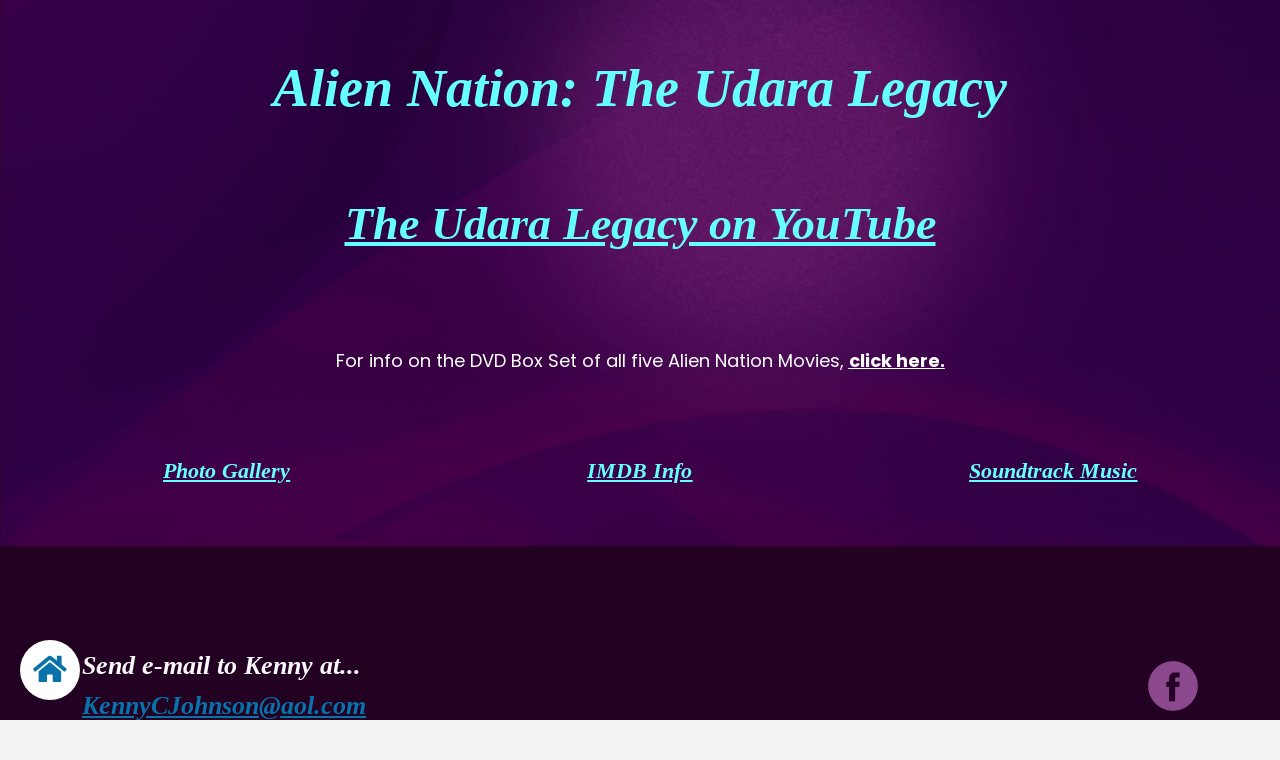

--- FILE ---
content_type: text/html; charset=UTF-8
request_url: https://www.kennethjohnson.us/udara
body_size: 15962
content:
<!DOCTYPE html>
<html lang="en-US"
	prefix="og: https://ogp.me/ns#" >
<head>
<meta charset="UTF-8" />
<meta name='viewport' content='width=device-width, initial-scale=1.0' />
<meta http-equiv='X-UA-Compatible' content='IE=edge' />
<link rel="profile" href="https://gmpg.org/xfn/11" />
<title>Udara Legacy</title><style id="rocket-critical-css">@font-face{font-display:swap;font-family:'Ultimate-Icons';src:url(https://www.kennethjohnson.us/wp-content/uploads/bb-plugin/icons/ultimate-icons/fonts/Ultimate-Icons.ttf?1ddi1j) format('truetype'),url(https://www.kennethjohnson.us/wp-content/uploads/bb-plugin/icons/ultimate-icons/fonts/Ultimate-Icons.woff?1ddi1j) format('woff'),url(https://www.kennethjohnson.us/wp-content/uploads/bb-plugin/icons/ultimate-icons/fonts/Ultimate-Icons.svg?1ddi1j#Ultimate-Icons) format('svg');font-weight:normal;font-style:normal}.ua-icon{font-family:'Ultimate-Icons'!important;speak:none;font-style:normal;font-weight:normal;font-variant:normal;text-transform:none;line-height:1;-webkit-font-smoothing:antialiased;-moz-osx-font-smoothing:grayscale}.ua-icon-icon-112-search-plus:before{content:"\e92d"}button::-moz-focus-inner{padding:0;border:0}.fl-builder-content *,.fl-builder-content *:before,.fl-builder-content *:after{-webkit-box-sizing:border-box;-moz-box-sizing:border-box;box-sizing:border-box}.fl-row:before,.fl-row:after,.fl-row-content:before,.fl-row-content:after,.fl-col-group:before,.fl-col-group:after,.fl-col:before,.fl-col:after,.fl-module:before,.fl-module:after,.fl-module-content:before,.fl-module-content:after{display:table;content:" "}.fl-row:after,.fl-row-content:after,.fl-col-group:after,.fl-col:after,.fl-module:after,.fl-module-content:after{clear:both}.fl-row,.fl-row-content,.fl-col-group,.fl-col,.fl-module,.fl-module-content{zoom:1}.fl-clear{clear:both}.fl-row,.fl-row-content{margin-left:auto;margin-right:auto}.fl-row-content-wrap{position:relative}.fl-col-group-equal-height,.fl-col-group-equal-height .fl-col,.fl-col-group-equal-height .fl-col-content{display:-webkit-box;display:-webkit-flex;display:-ms-flexbox;display:flex}.fl-col-group-equal-height{-webkit-flex-wrap:wrap;-ms-flex-wrap:wrap;flex-wrap:wrap;width:100%}.fl-col-group-equal-height .fl-col,.fl-col-group-equal-height .fl-col-content{-webkit-box-flex:1 1 auto;-moz-box-flex:1 1 auto;-webkit-flex:1 1 auto;-ms-flex:1 1 auto;flex:1 1 auto}.fl-col-group-equal-height .fl-col-content{-webkit-box-orient:vertical;-webkit-box-direction:normal;-webkit-flex-direction:column;-ms-flex-direction:column;flex-direction:column;flex-shrink:1;min-width:1px;max-width:100%;width:100%}.fl-col-group-equal-height:before,.fl-col-group-equal-height .fl-col:before,.fl-col-group-equal-height .fl-col-content:before,.fl-col-group-equal-height:after,.fl-col-group-equal-height .fl-col:after,.fl-col-group-equal-height .fl-col-content:after{content:none}.fl-col-group-equal-height.fl-col-group-align-center .fl-col-content{align-items:center;justify-content:center;-webkit-align-items:center;-webkit-box-align:center;-webkit-box-pack:center;-webkit-justify-content:center;-ms-flex-align:center;-ms-flex-pack:center}.fl-col-group-equal-height.fl-col-group-align-center .fl-module{width:100%}.fl-col{float:left;min-height:1px}.fl-module img{max-width:100%}.fl-row-content-wrap{margin:0px}.fl-row-content-wrap{padding:20px}.fl-row-fixed-width{max-width:1240px}.fl-module-content{margin:20px}@media (max-width:768px){.fl-row-content-wrap{background-attachment:scroll!important}.fl-col-group.fl-col-group-equal-height{display:block}.fl-col{clear:both;float:none;margin-left:auto;margin-right:auto;width:auto!important}.fl-row[data-node] .fl-row-content-wrap{margin:0;padding-left:0;padding-right:0}.fl-col[data-node] .fl-col-content{margin:0;padding-left:0;padding-right:0}}.fl-node-60b6217612fb1{width:100%}@media (max-width:992px){.fl-builder-content .fl-node-60b6217612fb1{width:100%!important;max-width:none;-webkit-box-flex:0 1 auto;-moz-box-flex:0 1 auto;-webkit-flex:0 1 auto;-ms-flex:0 1 auto;flex:0 1 auto}}@media (max-width:992px){.fl-node-60b6217612fb1.fl-col>.fl-col-content{padding-bottom:30px}}.fl-node-60b7ada8aab60{width:100%}.fl-module-heading .fl-heading{padding:0!important;margin:0!important}.fl-node-60b6217612fb3.fl-module-heading .fl-heading{text-align:center}@media (max-width:992px){.fl-node-60b6217612fb3.fl-module-heading .fl-heading{text-align:center}}.uabb-photo-gallery-link a,.uabb-photo-gallery-link img{display:block}.uabb-photo-gallery-content{position:relative;text-align:center;overflow:hidden}.uabb-masonary-content{position:relative}.uabb-masonary-item{float:left}.uabb-masonary-content .uabb-gallery-img{max-width:100%;width:100%}.uabb-photo-gallery-caption{font-size:13px;line-height:18px;overflow:hidden;text-overflow:ellipsis;white-space:nowrap}.uabb-photo-gallery-caption-below{padding:15px}.uabb-background-mask{background:rgba(0,0,0,.5);position:absolute;top:0;left:0;right:0;bottom:0;opacity:0;overflow:hidden}.uabb-background-mask .uabb-overlay-icon i{line-height:1em;width:1.3em;height:1em}.uabb-background-mask .uabb-inner-mask{-webkit-box-orient:vertical;-webkit-box-direction:normal;-webkit-flex-direction:column;-ms-flex-direction:column;flex-direction:column;-webkit-box-pack:center;-webkit-justify-content:center;-ms-flex-pack:center;justify-content:center;display:-webkit-box;display:-webkit-flex;display:-ms-flexbox;display:flex;height:100%}.fl-node-60b9143e26e66 .uabb-masonary-content{margin:-10px}.fl-node-60b9143e26e66 .uabb-grid-sizer{width:33.333333333333%}.fl-node-60b9143e26e66 .uabb-masonary-item{width:33.333333333333%;padding:10px}.fl-node-60b9143e26e66 .uabb-background-mask{background:rgba(0,0,0,0.45)}.fl-node-60b9143e26e66 .uabb-background-mask .uabb-overlay-icon i{color:#ffffff;font-size:45px}.fl-node-60b9143e26e66 .uabb-photo-gallery-caption{background-color:#f7f7f7}.fl-node-60b9143e26e66 .uabb-photo-gallery-caption{color:#000000}@media (max-width:992px){.fl-node-60b9143e26e66 .uabb-grid-sizer{width:33.333333333333%}.fl-node-60b9143e26e66 .uabb-masonary-item{width:33.333333333333%}}@media (max-width:768px){.fl-node-60b9143e26e66 .uabb-grid-sizer{width:100%}.fl-node-60b9143e26e66 .uabb-masonary-item{width:100%}}@media (max-width:992px){.fl-node-60b9143e26e66 .uabb-masonary-item{padding:0px}}@media (max-width:768px){.fl-node-60b9143e26e66 .uabb-masonary-item{padding:0px}}.fl-node-60b9143e26e66 .uabb-photo-gallery-caption{font-family:Poppins,sans-serif;font-weight:400;font-size:16px}.fl-module-content a{text-decoration:none}.uabb-js-breakpoint{content:"default";display:none}@media screen and (max-width:992px){.uabb-js-breakpoint{content:"992"}}@media screen and (max-width:768px){.uabb-js-breakpoint{content:"768"}}.fas{-moz-osx-font-smoothing:grayscale;-webkit-font-smoothing:antialiased;display:inline-block;font-style:normal;font-variant:normal;text-rendering:auto;line-height:1}.fa-bars:before{content:"\f0c9"}.fa-chevron-up:before{content:"\f077"}.fa-home:before{content:"\f015"}.sr-only{border:0;clip:rect(0,0,0,0);height:1px;margin:-1px;overflow:hidden;padding:0;position:absolute;width:1px}@font-face{font-family:"Font Awesome 5 Free";font-style:normal;font-weight:400;font-display:swap;src:url(https://www.kennethjohnson.us/wp-content/plugins/bb-plugin/fonts/fontawesome/5.15.1/webfonts/fa-regular-400.eot);src:url(https://www.kennethjohnson.us/wp-content/plugins/bb-plugin/fonts/fontawesome/5.15.1/webfonts/fa-regular-400.eot?#iefix) format("embedded-opentype"),url(https://www.kennethjohnson.us/wp-content/plugins/bb-plugin/fonts/fontawesome/5.15.1/webfonts/fa-regular-400.woff2) format("woff2"),url(https://www.kennethjohnson.us/wp-content/plugins/bb-plugin/fonts/fontawesome/5.15.1/webfonts/fa-regular-400.woff) format("woff"),url(https://www.kennethjohnson.us/wp-content/plugins/bb-plugin/fonts/fontawesome/5.15.1/webfonts/fa-regular-400.ttf) format("truetype"),url(https://www.kennethjohnson.us/wp-content/plugins/bb-plugin/fonts/fontawesome/5.15.1/webfonts/fa-regular-400.svg#fontawesome) format("svg")}@font-face{font-family:"Font Awesome 5 Free";font-style:normal;font-weight:900;font-display:swap;src:url(https://www.kennethjohnson.us/wp-content/plugins/bb-plugin/fonts/fontawesome/5.15.1/webfonts/fa-solid-900.eot);src:url(https://www.kennethjohnson.us/wp-content/plugins/bb-plugin/fonts/fontawesome/5.15.1/webfonts/fa-solid-900.eot?#iefix) format("embedded-opentype"),url(https://www.kennethjohnson.us/wp-content/plugins/bb-plugin/fonts/fontawesome/5.15.1/webfonts/fa-solid-900.woff2) format("woff2"),url(https://www.kennethjohnson.us/wp-content/plugins/bb-plugin/fonts/fontawesome/5.15.1/webfonts/fa-solid-900.woff) format("woff"),url(https://www.kennethjohnson.us/wp-content/plugins/bb-plugin/fonts/fontawesome/5.15.1/webfonts/fa-solid-900.ttf) format("truetype"),url(https://www.kennethjohnson.us/wp-content/plugins/bb-plugin/fonts/fontawesome/5.15.1/webfonts/fa-solid-900.svg#fontawesome) format("svg")}.fas{font-family:"Font Awesome 5 Free"}.fas{font-weight:900}:root{--blue:#007bff;--indigo:#6610f2;--purple:#6f42c1;--pink:#e83e8c;--red:#dc3545;--orange:#fd7e14;--yellow:#ffc107;--green:#28a745;--teal:#20c997;--cyan:#17a2b8;--white:#fff;--gray:#6c757d;--gray-dark:#343a40;--primary:#007bff;--secondary:#6c757d;--success:#28a745;--info:#17a2b8;--warning:#ffc107;--danger:#dc3545;--light:#f8f9fa;--dark:#343a40;--breakpoint-xs:0;--breakpoint-sm:576px;--breakpoint-md:768px;--breakpoint-lg:992px;--breakpoint-xl:1200px;--font-family-sans-serif:-apple-system, BlinkMacSystemFont, "Segoe UI", Roboto, "Helvetica Neue", Arial, "Noto Sans", "Liberation Sans", sans-serif, "Apple Color Emoji", "Segoe UI Emoji", "Segoe UI Symbol", "Noto Color Emoji";--font-family-monospace:SFMono-Regular, Menlo, Monaco, Consolas, "Liberation Mono", "Courier New", monospace}*,*::before,*::after{box-sizing:border-box}html{font-family:sans-serif;line-height:1.15;-webkit-text-size-adjust:100%}article,header,nav{display:block}body{margin:0;font-family:-apple-system,BlinkMacSystemFont,"Segoe UI",Roboto,"Helvetica Neue",Arial,"Noto Sans","Liberation Sans",sans-serif,"Apple Color Emoji","Segoe UI Emoji","Segoe UI Symbol","Noto Color Emoji";font-size:1rem;font-weight:400;line-height:1.5;color:#212529;text-align:left;background-color:#fff}h1,h3{margin-top:0;margin-bottom:.5rem}ul{margin-top:0;margin-bottom:1rem}a{color:#007bff;text-decoration:none;background-color:transparent}img{vertical-align:middle;border-style:none}button{border-radius:0}button{margin:0;font-family:inherit;font-size:inherit;line-height:inherit}button{overflow:visible}button{text-transform:none}button,[type="button"]{-webkit-appearance:button}button::-moz-focus-inner,[type="button"]::-moz-focus-inner{padding:0;border-style:none}::-webkit-file-upload-button{font:inherit;-webkit-appearance:button}h1,h3{margin-bottom:.5rem;font-weight:500;line-height:1.2}h1{font-size:2.5rem}h3{font-size:1.75rem}.container{width:100%;padding-right:15px;padding-left:15px;margin-right:auto;margin-left:auto}@media (min-width:576px){.container{max-width:540px}}@media (min-width:768px){.container{max-width:720px}}@media (min-width:992px){.container{max-width:960px}}@media (min-width:1200px){.container{max-width:1140px}}.row{display:flex;flex-wrap:wrap;margin-right:-15px;margin-left:-15px}.col-md-12,.col-lg-3,.col-lg-9{position:relative;width:100%;padding-right:15px;padding-left:15px}@media (min-width:768px){.col-md-12{flex:0 0 100%;max-width:100%}}@media (min-width:992px){.col-lg-3{flex:0 0 25%;max-width:25%}.col-lg-9{flex:0 0 75%;max-width:75%}}.nav{display:flex;flex-wrap:wrap;padding-left:0;margin-bottom:0;list-style:none}.nav-link{display:block;padding:.5rem 1rem}.navbar{position:relative;display:flex;flex-wrap:wrap;align-items:center;justify-content:space-between;padding:.5rem 1rem}.navbar-nav{display:flex;flex-direction:column;padding-left:0;margin-bottom:0;list-style:none}.navbar-nav .nav-link{padding-right:0;padding-left:0}.navbar-collapse{flex-basis:100%;flex-grow:1;align-items:center}.navbar-toggler{padding:.25rem .75rem;font-size:1.25rem;line-height:1;background-color:transparent;border:1px solid transparent;border-radius:.25rem}@media (min-width:768px){.navbar-expand-md{flex-flow:row nowrap;justify-content:flex-start}.navbar-expand-md .navbar-nav{flex-direction:row}.navbar-expand-md .navbar-nav .nav-link{padding-right:.5rem;padding-left:.5rem}.navbar-expand-md .navbar-collapse{display:flex!important;flex-basis:auto}.navbar-expand-md .navbar-toggler{display:none}}.clearfix::after{display:block;clear:both;content:""}body{background-image:url(https://www.kennethjohnson.us/wp-content/uploads/2021/06/BG-scaled.jpg);background-repeat:no-repeat;background-position:center top;background-attachment:scroll;background-size:cover;background-color:#f2f2f2;color:#fff;font-family:"Poppins",sans-serif;font-size:18px;font-weight:400;line-height:1.45;padding:0;word-wrap:break-word}h1,h3{color:#6ff;font-family:"Times",Georgia,serif;font-weight:700;line-height:1.4;text-transform:none;font-style:normal}h1{font-size:54px;line-height:1.4;letter-spacing:0px;color:#6ff;font-family:"Times",Georgia,serif;font-weight:700;font-style:normal;text-transform:none}h3{font-size:36px;line-height:1.4;letter-spacing:0px}a{color:#428bca}img{max-width:100%;height:auto}.fl-screen-reader-text{position:absolute;left:-10000px;top:auto;width:1px;height:1px;overflow:hidden}.container{padding-left:20px;padding-right:20px}.fl-page{position:relative;-moz-box-shadow:none;-webkit-box-shadow:none;box-shadow:none;margin:0 auto}.fl-page-header{border-color:#670088;background-color:#350046;color:#6ff}.fl-page-header *{color:#6ff}.fl-page-header a,.fl-page-header a *{color:#6ff}.fl-page-header .navbar-nav li>a{color:#6ff}.fl-page-header-container{padding-bottom:30px;padding-top:30px}.fl-page-header-logo{text-align:center}.fl-page-header-logo a{text-decoration:none}.fl-logo-text{font-family:"Times",Georgia,serif;font-weight:700;font-size:30px;color:#6ff!important}.fl-page-nav-wrap{padding-bottom:20px}.fl-page-nav{background:transparent;border:none;min-height:0;margin-bottom:0;-moz-border-radius:0;-webkit-border-radius:0;border-radius:0}.fl-page-nav .navbar-nav>li>a{padding:15px}.fl-page-nav .navbar-toggle{border:none;float:none;font-family:"Poppins",sans-serif;font-size:18px;font-weight:500;line-height:1.4;text-transform:capitalize;margin:0;width:100%;-moz-border-radius:0;-webkit-border-radius:0;border-radius:0}.fl-page-nav .navbar-nav,.fl-page-nav .navbar-nav a{font-family:"Poppins",sans-serif;font-size:18px;font-weight:500;line-height:1.4;text-transform:capitalize}.fl-full-width .fl-page-nav{margin:0 auto}.fl-page-nav-collapse{border:none;max-height:none;padding:0;-moz-box-shadow:none;-webkit-box-shadow:none;box-shadow:none}.fl-page-nav-collapse ul.navbar-nav{margin:0}.fl-page-nav-collapse ul.navbar-nav>li{border-bottom:1px solid #e6e6e6}.fl-page-nav-collapse ul.navbar-nav>li:last-child{border-bottom:none}.fl-page-nav ul li{position:relative}.fl-page-content{background-color:rgba(255,255,255,0)}.fl-content{margin:20px 0}#fl-to-top{display:none;background-color:#ccc;background-color:rgba(0,0,0,0.2);position:fixed;bottom:15px;right:15px;width:44px;height:42px;text-align:center;z-index:1003}#fl-to-top i{position:absolute;top:12px;left:14px;color:#fff;font-size:16px;line-height:16px}.fl-post{margin-bottom:40px}.fl-post:last-child{margin-bottom:0}button{background-color:#428bca;color:#fff;font-size:22px;line-height:1.2;padding:6px 12px;font-weight:normal;text-shadow:none;border:1px solid #2d6ca2;-moz-box-shadow:none;-webkit-box-shadow:none;box-shadow:none;-moz-border-radius:4px;-webkit-border-radius:4px;border-radius:4px}.fl-builder .container.fl-content-full{margin:0;padding:0;width:auto;max-width:none}.fl-builder .container.fl-content-full>.row{margin:0}.fl-builder .container.fl-content-full .fl-content{margin:0;padding:0}@media (min-width:768px){.container{padding-left:40px;padding-right:40px;width:auto}.fl-page-nav{background:transparent}.fl-page-nav .navbar-nav li>a{padding:15px 15px;color:#fff}.fl-page-nav-wrap{border-bottom:1px solid #e6e6e6;border-top:1px solid #e6e6e6;padding:0;border-color:#e6e6e6;background-color:#fff;color:#428bca}.fl-page-nav-wrap *{color:#428bca}.fl-page-nav-wrap a{color:#428bca}.fl-page-nav-wrap .navbar-nav li>a{color:#428bca}.fl-page-nav-toggle-visible-medium-mobile .fl-page-header-wrap .fl-page-header-container{padding-left:40px;padding-right:40px}.fl-page-nav-collapse ul.navbar-nav>li{border:none}.fl-page-nav-collapse ul.navbar-nav>li:first-child{border:none}.fl-page-header-container{position:relative}.fl-page-nav,.fl-page-fixed-nav-wrap{position:inherit}.fl-content{margin:40px 0}}@media (min-width:992px){.container{padding-left:0;padding-right:0;width:900px}.fl-full-width .container{padding-left:40px;padding-right:40px;width:auto}.fl-page{-moz-box-shadow:none;-webkit-box-shadow:none;box-shadow:none;width:980px}.fl-full-width .fl-page{width:auto}.fl-content{margin:40px 0}}@media (min-width:1100px){.container{width:1240px;max-width:90%}.fl-full-width .container{padding-left:0;padding-right:0;width:1240px}.fl-page-nav-toggle-visible-medium-mobile .fl-page-header-wrap .fl-page-header-container{padding-left:0;padding-right:0}}@media (max-width:991px){.fl-page-nav-toggle-icon.fl-page-nav-toggle-visible-medium-mobile{position:relative}.fl-page-nav-toggle-icon.fl-page-nav-toggle-visible-medium-mobile.fl-page-nav-right .fl-page-nav-collapse ul.navbar-nav{float:none!important}.fl-page-nav-toggle-icon.fl-page-nav-toggle-visible-medium-mobile.fl-page-nav-right .fl-page-header-row .fl-page-header-logo{padding-bottom:30px}.fl-page-nav-toggle-icon.fl-page-nav-toggle-visible-medium-mobile .fl-page-nav-collapse{border-top:1px solid #670088;padding-bottom:10px}.fl-page-nav-toggle-icon.fl-page-nav-toggle-visible-medium-mobile .fl-page-nav-collapse.collapse{display:none!important;visibility:hidden!important}.fl-page-nav-toggle-icon.fl-page-nav-toggle-visible-medium-mobile .fl-page-nav-collapse ul.navbar-nav{display:block;float:none}.fl-page-nav-toggle-icon.fl-page-nav-toggle-visible-medium-mobile .fl-page-nav-collapse ul.navbar-nav>li{border-color:#670088;border-bottom-style:solid;border-bottom-width:1px;display:block;float:none;position:relative}.fl-page-nav-toggle-icon.fl-page-nav-toggle-visible-medium-mobile .fl-page-nav-collapse ul.navbar-nav>li>a{color:#6ff;text-align:left}.fl-submenu-toggle .fl-page-nav-toggle-icon.fl-page-nav-toggle-visible-medium-mobile .fl-page-nav ul.navbar-nav li a{padding:15px}.fl-page-nav-toggle-icon.fl-page-nav-toggle-visible-medium-mobile .fl-page-nav-wrap{border:0 none;margin:0;padding-bottom:0}.fl-page-nav-toggle-icon.fl-page-nav-toggle-visible-medium-mobile .fl-page-header-logo{text-align:left;margin-right:55px}.fl-page-nav-toggle-icon.fl-page-nav-toggle-visible-medium-mobile .navbar{position:static}.fl-page-nav-toggle-icon.fl-page-nav-toggle-visible-medium-mobile .fl-page-nav .navbar-toggle{background:transparent;display:block;font-size:22px;line-height:19px;padding:6px 8px;position:absolute;right:20px;top:24px;width:auto;color:#6ff}.fl-page-nav-toggle-icon.fl-page-nav-toggle-visible-medium-mobile .fl-page-nav .navbar-toggle *{color:#6ff}}.fl-page-nav-right.fl-page-header-fixed,.fl-page-header-fixed{display:none;left:0;position:fixed!important;top:0;width:100%;z-index:100;border-color:#670088;background-color:#350046;color:#6ff;-moz-box-shadow:0 0 7px rgba(0,0,0,0.1);-webkit-box-shadow:0 0 7px rgba(0,0,0,0.1);box-shadow:0 0 7px rgba(0,0,0,0.1)}.fl-page-nav-right.fl-page-header-fixed *,.fl-page-header-fixed *{color:#6ff}.fl-page-nav-right.fl-page-header-fixed a,.fl-page-header-fixed a,.fl-page-nav-right.fl-page-header-fixed a *,.fl-page-header-fixed a *{color:#6ff}.fl-page-nav-right.fl-page-header-fixed .navbar-nav li>a,.fl-page-header-fixed .navbar-nav li>a{color:#6ff}.fl-page-nav-right.fl-page-header-fixed .fl-page-header-container.container,.fl-page-header-fixed .fl-page-header-container.container{padding-bottom:8px;padding-top:8px}.fl-page-nav-right.fl-page-header-fixed .fl-logo-text,.fl-page-header-fixed .fl-logo-text{font-size:28px}.fl-page-nav-right.fl-page-header-fixed .fl-page-nav-wrap .navbar-nav>li>a,.fl-page-header-fixed .fl-page-nav-wrap .navbar-nav>li>a{padding:10px 15px}@media (min-width:991px){.fl-page-header-fixed .fl-page-fixed-nav-wrap{padding-right:0}}.fl-page-nav-right .fl-page-header-container{padding-bottom:0}.fl-page-nav-right .fl-page-header-logo{padding-bottom:30px}.fl-page-nav-right .fl-page-nav-collapse{display:inline-flex!important;align-items:center;justify-content:flex-end}@media (min-width:768px){.fl-page-nav-right{text-align:center}.fl-page-nav-right .fl-page-header-container{padding-left:15px;padding-right:15px}.fl-page-nav-right .fl-page-header-logo{padding-left:40px;padding-right:40px}.fl-page-nav-right .fl-page-nav-wrap{margin-left:-15px;margin-right:-15px}.fl-page-nav-right .fl-page-nav ul.navbar-nav{float:none!important}.fl-page-nav-right .fl-page-nav ul.navbar-nav:last-child{margin-right:0}.fl-page-nav-right .fl-page-nav ul.navbar-nav>li{display:inline-block;float:none}}@media (min-width:992px){.fl-page-nav-right{text-align:right}.fl-page-nav-right .fl-page-header-wrap{border-bottom:1px solid rgba(102,255,255,0.13)}.fl-page-nav-right .fl-page-header-container{padding-bottom:30px}.fl-page-nav-right .fl-page-header-row{display:table;table-layout:fixed;width:100%;margin-left:0;margin-right:0}.fl-page-nav-right .fl-page-header-row>div{display:table-cell;float:none;vertical-align:middle}.fl-page-nav-right .fl-page-header-row .fl-page-logo-wrap{padding-left:0}.fl-page-nav-right .fl-page-header-logo{padding:0;text-align:left}.fl-page-nav-right .fl-page-nav-wrap{border-color:#670088;background-color:#350046;color:#6ff;background:none;border:none;margin-left:0;margin-right:0}.fl-page-nav-right .fl-page-nav-wrap *{color:#6ff}.fl-page-nav-right .fl-page-nav-wrap a{color:#6ff}.fl-page-nav-right .fl-page-nav-wrap .navbar-nav li>a{color:#6ff}.fl-page-nav-right .fl-page-nav{border:none;margin:0}.fl-page-nav-right .fl-page-nav ul.navbar-nav{float:right!important}.fl-page-nav-right .fl-page-nav ul.navbar-nav>li{display:block;float:left}}@media (min-width:1100px){.fl-page-nav-right.fl-page-nav-toggle-visible-medium-mobile .fl-page-header-container,.fl-page-nav-right .fl-page-header-container{padding-left:0;padding-right:0}}.fl-page-footer *{color:#faf9fa}.fl-page-footer a,.fl-page-footer a *{color:#0773aa}.fl-page button:visited{color:#d33;background-color:#6ff;font-family:"Times",Georgia,serif;font-weight:400;font-size:22px;line-height:1.2;text-transform:none;border-style:solid;border-width:0px;border-color:initial;border-radius:25px}@media (max-width:991px){body{font-size:18px;line-height:1.45}h1{font-size:42px;line-height:1.4;letter-spacing:0px}h3{font-size:28px;line-height:1.4;letter-spacing:0px}.fl-page button{font-size:22px;line-height:1.2}}@media (max-width:767px){body{font-size:18px;line-height:1.45}h1{font-size:30px;line-height:1.4;letter-spacing:0px}h3{font-size:26px;line-height:1.4;letter-spacing:0px}h3{font-size:26px;line-height:1.4;letter-spacing:0px}.fl-page button{font-size:22px;line-height:1.2}}.fl-full-width .container{max-width:100%}.navbar-toggle{padding:9px 10px}.fl-page-nav{flex-wrap:wrap;padding:0}.fl-page-nav .navbar-nav>li>a.nav-link{padding:15px 15px}.fl-page-nav-right .fl-page-header-row{display:flex;align-items:center}.fl-page-nav-right .fl-page-nav{flex-direction:row}.fl-page-nav-right .fl-page-nav .navbar-nav{display:block}@media (max-width:991px){.fl-page-nav-right .fl-page-nav-collapse{justify-content:center}}@media (min-width:992px){.fl-page-nav-right .fl-page-nav .navbar-nav{display:flex}}.fl-page-nav-right.fl-page-header-fixed .fl-page-nav-wrap .navbar-nav>li>a.nav-link,.fl-page-header-fixed .fl-page-nav-wrap .navbar-nav>li>a.nav-link{padding:10px 15px}@media (min-width:1100px){.fl-full-width .container{max-width:90%}}.pad-xs .fl-row-content-wrap{padding-top:4%;padding-bottom:4%}body .remove-pad-bottom .fl-row-content-wrap{padding-bottom:0!important}@media (min-width:768px){.fl-page-nav-right .fl-page-header-logo{padding-left:0px;padding-right:0px}}@media only screen and (max-width:670px){.pad-xs .fl-row-content-wrap{padding-top:30px!important;padding-bottom:35px!important}}.fl-page{overflow-x:hidden}body,a{line-height:30px}#fl-to-top{background-color:#000}.fl-module-content{margin-top:0;margin-bottom:0}header.fl-page-header .fl-page-nav .navbar-nav li a{padding:0;margin-right:30px}header.fl-page-header .fl-page-nav .navbar-nav li:last-child a{margin-right:0px}.fl-page-nav-right .fl-page-nav-collapse{display:inline-flex!important;align-items:end;text-align:right}h1,h3{font-style:italic!important}.uabb-photo-gallery-caption-below{padding:8px 10px;overflow:visible;white-space:break-spaces}header.fl-page-header{display:none!important}.footer-home a{position:fixed;left:20px;bottom:20px;width:60px;height:60px;background-color:#FFF;border-radius:100%;text-align:center;line-height:70px}.footer-home a i{font-size:30px}a{text-decoration:underline!important}.uabb-masonary-item{padding:10px!important}.uabb-photo-gallery-caption-below{text-align:center!important}@media only screen and (max-width:1280px){.uabb-photo-gallery-caption-below{font-size:16px!important}}</style><link rel="preload" as="style" href="https://fonts.googleapis.com/css?family=Poppins%3A300%2C400%2C700%2C500&#038;display=swap" /><link rel="stylesheet" href="https://fonts.googleapis.com/css?family=Poppins%3A300%2C400%2C700%2C500&#038;display=swap" media="print" onload="this.media='all'" /><noscript><link rel="preload" href="https://fonts.googleapis.com/css?family=Poppins%3A300%2C400%2C700%2C500&#038;display=swap" data-rocket-async="style" as="style" onload="this.onload=null;this.rel='stylesheet'" /></noscript><link rel="preload" href="https://www.kennethjohnson.us/wp-content/cache/min/1/6d56f70f2d77f8a3f86632f94fa96630.css" data-rocket-async="style" as="style" onload="this.onload=null;this.rel='stylesheet'" media="all" data-minify="1" />

		<!-- All in One SEO 4.1.3.4 -->
		<meta name="description" content="Alien Nation: The Udara Legacy The Udara Legacy on YouTube Photo Gallery IMDB Info Soundtrack Music"/>
		<link rel="canonical" href="https://www.kennethjohnson.us/udara/" />
		<meta property="og:site_name" content="Kenneth Johnson -" />
		<meta property="og:type" content="article" />
		<meta property="og:title" content="Udara Legacy" />
		<meta property="og:description" content="Alien Nation: The Udara Legacy The Udara Legacy on YouTube Photo Gallery IMDB Info Soundtrack Music" />
		<meta property="og:url" content="https://www.kennethjohnson.us/udara/" />
		<meta property="article:published_time" content="2021-06-03T10:11:25Z" />
		<meta property="article:modified_time" content="2025-09-10T01:04:46Z" />
		<meta name="twitter:card" content="summary" />
		<meta name="twitter:domain" content="www.kennethjohnson.us" />
		<meta name="twitter:title" content="Udara Legacy" />
		<meta name="twitter:description" content="Alien Nation: The Udara Legacy The Udara Legacy on YouTube Photo Gallery IMDB Info Soundtrack Music" />
		<script type="application/ld+json" class="aioseo-schema">
			{"@context":"https:\/\/schema.org","@graph":[{"@type":"WebSite","@id":"https:\/\/www.kennethjohnson.us\/#website","url":"https:\/\/www.kennethjohnson.us\/","name":"Kenneth Johnson","publisher":{"@id":"https:\/\/www.kennethjohnson.us\/#organization"}},{"@type":"Organization","@id":"https:\/\/www.kennethjohnson.us\/#organization","name":"Kenneth Johnson","url":"https:\/\/www.kennethjohnson.us\/"},{"@type":"BreadcrumbList","@id":"https:\/\/www.kennethjohnson.us\/udara\/#breadcrumblist","itemListElement":[{"@type":"ListItem","@id":"https:\/\/www.kennethjohnson.us\/#listItem","position":"1","item":{"@type":"WebPage","@id":"https:\/\/www.kennethjohnson.us\/","name":"Home","description":"Kenneth Johnson Writer, Director, Producer, Author -- Official Site Creator of V, The Incredible Hulk, Alien Nation, The Bionic Woman and other Emmy Award Winning shows. Director of numerous TV movies and the feature films Short Circuit 2, and Steel. Winner of the prestigious Viewers for Quality Television Award, multiple Saturn Awards, The Sci-Fi Universe\u2026","url":"https:\/\/www.kennethjohnson.us\/"},"nextItem":"https:\/\/www.kennethjohnson.us\/udara\/#listItem"},{"@type":"ListItem","@id":"https:\/\/www.kennethjohnson.us\/udara\/#listItem","position":"2","item":{"@type":"WebPage","@id":"https:\/\/www.kennethjohnson.us\/udara\/","name":"The Udara Legacy","description":"Alien Nation: The Udara Legacy The Udara Legacy on YouTube Photo Gallery IMDB Info Soundtrack Music","url":"https:\/\/www.kennethjohnson.us\/udara\/"},"previousItem":"https:\/\/www.kennethjohnson.us\/#listItem"}]},{"@type":"WebPage","@id":"https:\/\/www.kennethjohnson.us\/udara\/#webpage","url":"https:\/\/www.kennethjohnson.us\/udara\/","name":"Udara Legacy","description":"Alien Nation: The Udara Legacy The Udara Legacy on YouTube Photo Gallery IMDB Info Soundtrack Music","inLanguage":"en-US","isPartOf":{"@id":"https:\/\/www.kennethjohnson.us\/#website"},"breadcrumb":{"@id":"https:\/\/www.kennethjohnson.us\/udara\/#breadcrumblist"},"datePublished":"2021-06-03T10:11:25+00:00","dateModified":"2025-09-10T01:04:46+00:00"}]}
		</script>
		<!-- All in One SEO -->

<link rel='dns-prefetch' href='//cdnjs.cloudflare.com' />
<link rel='dns-prefetch' href='//fonts.googleapis.com' />
<link href='https://fonts.gstatic.com' crossorigin rel='preconnect' />
<link rel="alternate" type="application/rss+xml" title="Kenneth Johnson &raquo; Feed" href="https://www.kennethjohnson.us/feed/" />
<link rel="alternate" type="application/rss+xml" title="Kenneth Johnson &raquo; Comments Feed" href="https://www.kennethjohnson.us/comments/feed/" />
<style id='wp-img-auto-sizes-contain-inline-css'>
img:is([sizes=auto i],[sizes^="auto," i]){contain-intrinsic-size:3000px 1500px}
/*# sourceURL=wp-img-auto-sizes-contain-inline-css */
</style>
<style id='wp-emoji-styles-inline-css'>

	img.wp-smiley, img.emoji {
		display: inline !important;
		border: none !important;
		box-shadow: none !important;
		height: 1em !important;
		width: 1em !important;
		margin: 0 0.07em !important;
		vertical-align: -0.1em !important;
		background: none !important;
		padding: 0 !important;
	}
/*# sourceURL=wp-emoji-styles-inline-css */
</style>
<style id='wp-block-library-inline-css'>
:root{--wp-block-synced-color:#7a00df;--wp-block-synced-color--rgb:122,0,223;--wp-bound-block-color:var(--wp-block-synced-color);--wp-editor-canvas-background:#ddd;--wp-admin-theme-color:#007cba;--wp-admin-theme-color--rgb:0,124,186;--wp-admin-theme-color-darker-10:#006ba1;--wp-admin-theme-color-darker-10--rgb:0,107,160.5;--wp-admin-theme-color-darker-20:#005a87;--wp-admin-theme-color-darker-20--rgb:0,90,135;--wp-admin-border-width-focus:2px}@media (min-resolution:192dpi){:root{--wp-admin-border-width-focus:1.5px}}.wp-element-button{cursor:pointer}:root .has-very-light-gray-background-color{background-color:#eee}:root .has-very-dark-gray-background-color{background-color:#313131}:root .has-very-light-gray-color{color:#eee}:root .has-very-dark-gray-color{color:#313131}:root .has-vivid-green-cyan-to-vivid-cyan-blue-gradient-background{background:linear-gradient(135deg,#00d084,#0693e3)}:root .has-purple-crush-gradient-background{background:linear-gradient(135deg,#34e2e4,#4721fb 50%,#ab1dfe)}:root .has-hazy-dawn-gradient-background{background:linear-gradient(135deg,#faaca8,#dad0ec)}:root .has-subdued-olive-gradient-background{background:linear-gradient(135deg,#fafae1,#67a671)}:root .has-atomic-cream-gradient-background{background:linear-gradient(135deg,#fdd79a,#004a59)}:root .has-nightshade-gradient-background{background:linear-gradient(135deg,#330968,#31cdcf)}:root .has-midnight-gradient-background{background:linear-gradient(135deg,#020381,#2874fc)}:root{--wp--preset--font-size--normal:16px;--wp--preset--font-size--huge:42px}.has-regular-font-size{font-size:1em}.has-larger-font-size{font-size:2.625em}.has-normal-font-size{font-size:var(--wp--preset--font-size--normal)}.has-huge-font-size{font-size:var(--wp--preset--font-size--huge)}.has-text-align-center{text-align:center}.has-text-align-left{text-align:left}.has-text-align-right{text-align:right}.has-fit-text{white-space:nowrap!important}#end-resizable-editor-section{display:none}.aligncenter{clear:both}.items-justified-left{justify-content:flex-start}.items-justified-center{justify-content:center}.items-justified-right{justify-content:flex-end}.items-justified-space-between{justify-content:space-between}.screen-reader-text{border:0;clip-path:inset(50%);height:1px;margin:-1px;overflow:hidden;padding:0;position:absolute;width:1px;word-wrap:normal!important}.screen-reader-text:focus{background-color:#ddd;clip-path:none;color:#444;display:block;font-size:1em;height:auto;left:5px;line-height:normal;padding:15px 23px 14px;text-decoration:none;top:5px;width:auto;z-index:100000}html :where(.has-border-color){border-style:solid}html :where([style*=border-top-color]){border-top-style:solid}html :where([style*=border-right-color]){border-right-style:solid}html :where([style*=border-bottom-color]){border-bottom-style:solid}html :where([style*=border-left-color]){border-left-style:solid}html :where([style*=border-width]){border-style:solid}html :where([style*=border-top-width]){border-top-style:solid}html :where([style*=border-right-width]){border-right-style:solid}html :where([style*=border-bottom-width]){border-bottom-style:solid}html :where([style*=border-left-width]){border-left-style:solid}html :where(img[class*=wp-image-]){height:auto;max-width:100%}:where(figure){margin:0 0 1em}html :where(.is-position-sticky){--wp-admin--admin-bar--position-offset:var(--wp-admin--admin-bar--height,0px)}@media screen and (max-width:600px){html :where(.is-position-sticky){--wp-admin--admin-bar--position-offset:0px}}

/*# sourceURL=wp-block-library-inline-css */
</style><style id='global-styles-inline-css'>
:root{--wp--preset--aspect-ratio--square: 1;--wp--preset--aspect-ratio--4-3: 4/3;--wp--preset--aspect-ratio--3-4: 3/4;--wp--preset--aspect-ratio--3-2: 3/2;--wp--preset--aspect-ratio--2-3: 2/3;--wp--preset--aspect-ratio--16-9: 16/9;--wp--preset--aspect-ratio--9-16: 9/16;--wp--preset--color--black: #000000;--wp--preset--color--cyan-bluish-gray: #abb8c3;--wp--preset--color--white: #ffffff;--wp--preset--color--pale-pink: #f78da7;--wp--preset--color--vivid-red: #cf2e2e;--wp--preset--color--luminous-vivid-orange: #ff6900;--wp--preset--color--luminous-vivid-amber: #fcb900;--wp--preset--color--light-green-cyan: #7bdcb5;--wp--preset--color--vivid-green-cyan: #00d084;--wp--preset--color--pale-cyan-blue: #8ed1fc;--wp--preset--color--vivid-cyan-blue: #0693e3;--wp--preset--color--vivid-purple: #9b51e0;--wp--preset--gradient--vivid-cyan-blue-to-vivid-purple: linear-gradient(135deg,rgb(6,147,227) 0%,rgb(155,81,224) 100%);--wp--preset--gradient--light-green-cyan-to-vivid-green-cyan: linear-gradient(135deg,rgb(122,220,180) 0%,rgb(0,208,130) 100%);--wp--preset--gradient--luminous-vivid-amber-to-luminous-vivid-orange: linear-gradient(135deg,rgb(252,185,0) 0%,rgb(255,105,0) 100%);--wp--preset--gradient--luminous-vivid-orange-to-vivid-red: linear-gradient(135deg,rgb(255,105,0) 0%,rgb(207,46,46) 100%);--wp--preset--gradient--very-light-gray-to-cyan-bluish-gray: linear-gradient(135deg,rgb(238,238,238) 0%,rgb(169,184,195) 100%);--wp--preset--gradient--cool-to-warm-spectrum: linear-gradient(135deg,rgb(74,234,220) 0%,rgb(151,120,209) 20%,rgb(207,42,186) 40%,rgb(238,44,130) 60%,rgb(251,105,98) 80%,rgb(254,248,76) 100%);--wp--preset--gradient--blush-light-purple: linear-gradient(135deg,rgb(255,206,236) 0%,rgb(152,150,240) 100%);--wp--preset--gradient--blush-bordeaux: linear-gradient(135deg,rgb(254,205,165) 0%,rgb(254,45,45) 50%,rgb(107,0,62) 100%);--wp--preset--gradient--luminous-dusk: linear-gradient(135deg,rgb(255,203,112) 0%,rgb(199,81,192) 50%,rgb(65,88,208) 100%);--wp--preset--gradient--pale-ocean: linear-gradient(135deg,rgb(255,245,203) 0%,rgb(182,227,212) 50%,rgb(51,167,181) 100%);--wp--preset--gradient--electric-grass: linear-gradient(135deg,rgb(202,248,128) 0%,rgb(113,206,126) 100%);--wp--preset--gradient--midnight: linear-gradient(135deg,rgb(2,3,129) 0%,rgb(40,116,252) 100%);--wp--preset--font-size--small: 13px;--wp--preset--font-size--medium: 20px;--wp--preset--font-size--large: 36px;--wp--preset--font-size--x-large: 42px;--wp--preset--spacing--20: 0.44rem;--wp--preset--spacing--30: 0.67rem;--wp--preset--spacing--40: 1rem;--wp--preset--spacing--50: 1.5rem;--wp--preset--spacing--60: 2.25rem;--wp--preset--spacing--70: 3.38rem;--wp--preset--spacing--80: 5.06rem;--wp--preset--shadow--natural: 6px 6px 9px rgba(0, 0, 0, 0.2);--wp--preset--shadow--deep: 12px 12px 50px rgba(0, 0, 0, 0.4);--wp--preset--shadow--sharp: 6px 6px 0px rgba(0, 0, 0, 0.2);--wp--preset--shadow--outlined: 6px 6px 0px -3px rgb(255, 255, 255), 6px 6px rgb(0, 0, 0);--wp--preset--shadow--crisp: 6px 6px 0px rgb(0, 0, 0);}:where(.is-layout-flex){gap: 0.5em;}:where(.is-layout-grid){gap: 0.5em;}body .is-layout-flex{display: flex;}.is-layout-flex{flex-wrap: wrap;align-items: center;}.is-layout-flex > :is(*, div){margin: 0;}body .is-layout-grid{display: grid;}.is-layout-grid > :is(*, div){margin: 0;}:where(.wp-block-columns.is-layout-flex){gap: 2em;}:where(.wp-block-columns.is-layout-grid){gap: 2em;}:where(.wp-block-post-template.is-layout-flex){gap: 1.25em;}:where(.wp-block-post-template.is-layout-grid){gap: 1.25em;}.has-black-color{color: var(--wp--preset--color--black) !important;}.has-cyan-bluish-gray-color{color: var(--wp--preset--color--cyan-bluish-gray) !important;}.has-white-color{color: var(--wp--preset--color--white) !important;}.has-pale-pink-color{color: var(--wp--preset--color--pale-pink) !important;}.has-vivid-red-color{color: var(--wp--preset--color--vivid-red) !important;}.has-luminous-vivid-orange-color{color: var(--wp--preset--color--luminous-vivid-orange) !important;}.has-luminous-vivid-amber-color{color: var(--wp--preset--color--luminous-vivid-amber) !important;}.has-light-green-cyan-color{color: var(--wp--preset--color--light-green-cyan) !important;}.has-vivid-green-cyan-color{color: var(--wp--preset--color--vivid-green-cyan) !important;}.has-pale-cyan-blue-color{color: var(--wp--preset--color--pale-cyan-blue) !important;}.has-vivid-cyan-blue-color{color: var(--wp--preset--color--vivid-cyan-blue) !important;}.has-vivid-purple-color{color: var(--wp--preset--color--vivid-purple) !important;}.has-black-background-color{background-color: var(--wp--preset--color--black) !important;}.has-cyan-bluish-gray-background-color{background-color: var(--wp--preset--color--cyan-bluish-gray) !important;}.has-white-background-color{background-color: var(--wp--preset--color--white) !important;}.has-pale-pink-background-color{background-color: var(--wp--preset--color--pale-pink) !important;}.has-vivid-red-background-color{background-color: var(--wp--preset--color--vivid-red) !important;}.has-luminous-vivid-orange-background-color{background-color: var(--wp--preset--color--luminous-vivid-orange) !important;}.has-luminous-vivid-amber-background-color{background-color: var(--wp--preset--color--luminous-vivid-amber) !important;}.has-light-green-cyan-background-color{background-color: var(--wp--preset--color--light-green-cyan) !important;}.has-vivid-green-cyan-background-color{background-color: var(--wp--preset--color--vivid-green-cyan) !important;}.has-pale-cyan-blue-background-color{background-color: var(--wp--preset--color--pale-cyan-blue) !important;}.has-vivid-cyan-blue-background-color{background-color: var(--wp--preset--color--vivid-cyan-blue) !important;}.has-vivid-purple-background-color{background-color: var(--wp--preset--color--vivid-purple) !important;}.has-black-border-color{border-color: var(--wp--preset--color--black) !important;}.has-cyan-bluish-gray-border-color{border-color: var(--wp--preset--color--cyan-bluish-gray) !important;}.has-white-border-color{border-color: var(--wp--preset--color--white) !important;}.has-pale-pink-border-color{border-color: var(--wp--preset--color--pale-pink) !important;}.has-vivid-red-border-color{border-color: var(--wp--preset--color--vivid-red) !important;}.has-luminous-vivid-orange-border-color{border-color: var(--wp--preset--color--luminous-vivid-orange) !important;}.has-luminous-vivid-amber-border-color{border-color: var(--wp--preset--color--luminous-vivid-amber) !important;}.has-light-green-cyan-border-color{border-color: var(--wp--preset--color--light-green-cyan) !important;}.has-vivid-green-cyan-border-color{border-color: var(--wp--preset--color--vivid-green-cyan) !important;}.has-pale-cyan-blue-border-color{border-color: var(--wp--preset--color--pale-cyan-blue) !important;}.has-vivid-cyan-blue-border-color{border-color: var(--wp--preset--color--vivid-cyan-blue) !important;}.has-vivid-purple-border-color{border-color: var(--wp--preset--color--vivid-purple) !important;}.has-vivid-cyan-blue-to-vivid-purple-gradient-background{background: var(--wp--preset--gradient--vivid-cyan-blue-to-vivid-purple) !important;}.has-light-green-cyan-to-vivid-green-cyan-gradient-background{background: var(--wp--preset--gradient--light-green-cyan-to-vivid-green-cyan) !important;}.has-luminous-vivid-amber-to-luminous-vivid-orange-gradient-background{background: var(--wp--preset--gradient--luminous-vivid-amber-to-luminous-vivid-orange) !important;}.has-luminous-vivid-orange-to-vivid-red-gradient-background{background: var(--wp--preset--gradient--luminous-vivid-orange-to-vivid-red) !important;}.has-very-light-gray-to-cyan-bluish-gray-gradient-background{background: var(--wp--preset--gradient--very-light-gray-to-cyan-bluish-gray) !important;}.has-cool-to-warm-spectrum-gradient-background{background: var(--wp--preset--gradient--cool-to-warm-spectrum) !important;}.has-blush-light-purple-gradient-background{background: var(--wp--preset--gradient--blush-light-purple) !important;}.has-blush-bordeaux-gradient-background{background: var(--wp--preset--gradient--blush-bordeaux) !important;}.has-luminous-dusk-gradient-background{background: var(--wp--preset--gradient--luminous-dusk) !important;}.has-pale-ocean-gradient-background{background: var(--wp--preset--gradient--pale-ocean) !important;}.has-electric-grass-gradient-background{background: var(--wp--preset--gradient--electric-grass) !important;}.has-midnight-gradient-background{background: var(--wp--preset--gradient--midnight) !important;}.has-small-font-size{font-size: var(--wp--preset--font-size--small) !important;}.has-medium-font-size{font-size: var(--wp--preset--font-size--medium) !important;}.has-large-font-size{font-size: var(--wp--preset--font-size--large) !important;}.has-x-large-font-size{font-size: var(--wp--preset--font-size--x-large) !important;}
/*# sourceURL=global-styles-inline-css */
</style>

<style id='classic-theme-styles-inline-css'>
/*! This file is auto-generated */
.wp-block-button__link{color:#fff;background-color:#32373c;border-radius:9999px;box-shadow:none;text-decoration:none;padding:calc(.667em + 2px) calc(1.333em + 2px);font-size:1.125em}.wp-block-file__button{background:#32373c;color:#fff;text-decoration:none}
/*# sourceURL=/wp-includes/css/classic-themes.min.css */
</style>


<style id='rs-plugin-settings-inline-css'>
#rs-demo-id {}
/*# sourceURL=rs-plugin-settings-inline-css */
</style>







<script src="https://www.kennethjohnson.us/wp-includes/js/jquery/jquery.min.js?ver=3.7.1" id="jquery-core-js"></script>



<link rel="https://api.w.org/" href="https://www.kennethjohnson.us/wp-json/" /><link rel="alternate" title="JSON" type="application/json" href="https://www.kennethjohnson.us/wp-json/wp/v2/pages/556" /><link rel="EditURI" type="application/rsd+xml" title="RSD" href="https://www.kennethjohnson.us/xmlrpc.php?rsd" />
<meta name="generator" content="WordPress 6.9" />
<link rel='shortlink' href='https://www.kennethjohnson.us/?p=556' />
<meta name="bmi-version" content="1.2.2" /><style>.recentcomments a{display:inline !important;padding:0 !important;margin:0 !important;}</style><meta name="generator" content="Powered by Slider Revolution 5.4.8.3 - responsive, Mobile-Friendly Slider Plugin for WordPress with comfortable drag and drop interface." />
<link rel="icon" href="https://www.kennethjohnson.us/wp-content/uploads/2021/06/favicon.png" sizes="32x32" />
<link rel="icon" href="https://www.kennethjohnson.us/wp-content/uploads/2021/06/favicon.png" sizes="192x192" />
<link rel="apple-touch-icon" href="https://www.kennethjohnson.us/wp-content/uploads/2021/06/favicon.png" />
<meta name="msapplication-TileImage" content="https://www.kennethjohnson.us/wp-content/uploads/2021/06/favicon.png" />
<script type="text/javascript">function setREVStartSize(e){									
						try{ e.c=jQuery(e.c);var i=jQuery(window).width(),t=9999,r=0,n=0,l=0,f=0,s=0,h=0;
							if(e.responsiveLevels&&(jQuery.each(e.responsiveLevels,function(e,f){f>i&&(t=r=f,l=e),i>f&&f>r&&(r=f,n=e)}),t>r&&(l=n)),f=e.gridheight[l]||e.gridheight[0]||e.gridheight,s=e.gridwidth[l]||e.gridwidth[0]||e.gridwidth,h=i/s,h=h>1?1:h,f=Math.round(h*f),"fullscreen"==e.sliderLayout){var u=(e.c.width(),jQuery(window).height());if(void 0!=e.fullScreenOffsetContainer){var c=e.fullScreenOffsetContainer.split(",");if (c) jQuery.each(c,function(e,i){u=jQuery(i).length>0?u-jQuery(i).outerHeight(!0):u}),e.fullScreenOffset.split("%").length>1&&void 0!=e.fullScreenOffset&&e.fullScreenOffset.length>0?u-=jQuery(window).height()*parseInt(e.fullScreenOffset,0)/100:void 0!=e.fullScreenOffset&&e.fullScreenOffset.length>0&&(u-=parseInt(e.fullScreenOffset,0))}f=u}else void 0!=e.minHeight&&f<e.minHeight&&(f=e.minHeight);e.c.closest(".rev_slider_wrapper").css({height:f})					
						}catch(d){console.log("Failure at Presize of Slider:"+d)}						
					};</script>
		<style id="wp-custom-css">
			.uabb-dual-button-two.uabb-btn-horizontal a {
    border-radius: 50px !important;
}		</style>
		<noscript><style id="rocket-lazyload-nojs-css">.rll-youtube-player, [data-lazy-src]{display:none !important;}</style></noscript><script>
/*! loadCSS rel=preload polyfill. [c]2017 Filament Group, Inc. MIT License */
(function(w){"use strict";if(!w.loadCSS){w.loadCSS=function(){}}
var rp=loadCSS.relpreload={};rp.support=(function(){var ret;try{ret=w.document.createElement("link").relList.supports("preload")}catch(e){ret=!1}
return function(){return ret}})();rp.bindMediaToggle=function(link){var finalMedia=link.media||"all";function enableStylesheet(){link.media=finalMedia}
if(link.addEventListener){link.addEventListener("load",enableStylesheet)}else if(link.attachEvent){link.attachEvent("onload",enableStylesheet)}
setTimeout(function(){link.rel="stylesheet";link.media="only x"});setTimeout(enableStylesheet,3000)};rp.poly=function(){if(rp.support()){return}
var links=w.document.getElementsByTagName("link");for(var i=0;i<links.length;i++){var link=links[i];if(link.rel==="preload"&&link.getAttribute("as")==="style"&&!link.getAttribute("data-loadcss")){link.setAttribute("data-loadcss",!0);rp.bindMediaToggle(link)}}};if(!rp.support()){rp.poly();var run=w.setInterval(rp.poly,500);if(w.addEventListener){w.addEventListener("load",function(){rp.poly();w.clearInterval(run)})}else if(w.attachEvent){w.attachEvent("onload",function(){rp.poly();w.clearInterval(run)})}}
if(typeof exports!=="undefined"){exports.loadCSS=loadCSS}
else{w.loadCSS=loadCSS}}(typeof global!=="undefined"?global:this))
</script></head>
<body class="wp-singular page-template-default page page-id-556 wp-theme-bb-theme wp-child-theme-kennethjohnson fl-builder fl-framework-base-4 fl-preset-default fl-full-width fl-nav-mobile-offcanvas fl-offcanvas-push-right fl-scroll-to-top fl-submenu-indicator fl-submenu-toggle fl-nav-collapse-menu" itemscope="itemscope" itemtype="https://schema.org/WebPage">
<a aria-label="Skip to content" class="fl-screen-reader-text" href="#fl-main-content">Skip to content</a><div class="fl-page">
	<header class="fl-page-header fl-page-header-fixed fl-page-nav-right fl-page-nav-toggle-icon fl-page-nav-toggle-visible-medium-mobile"  role="banner">
	<div class="fl-page-header-wrap">
		<div class="fl-page-header-container container">
			<div class="fl-page-header-row row">
				<div class="col-md-12 col-lg-3 fl-page-logo-wrap">
					<div class="fl-page-header-logo">
						<a href="https://www.kennethjohnson.us/"><div class="fl-logo-text" itemprop="name">Kenneth Johnson</div></a>
					</div>
				</div>
				<div class="col-md-12 col-lg-9 fl-page-fixed-nav-wrap">
					<div class="fl-page-nav-wrap">
						<nav class="fl-page-nav fl-nav navbar navbar-default navbar-expand-md" aria-label="Header Menu" role="navigation">
							<button type="button" class="navbar-toggle navbar-toggler" data-toggle="collapse" data-target=".fl-page-nav-collapse">
								<span><i class="fas fa-bars" aria-hidden="true"></i><span class="sr-only">Menu</span></span>
							</button>
							<div class="fl-page-nav-collapse collapse navbar-collapse">
								<ul id="menu-home-menu" class="nav navbar-nav navbar-right menu fl-theme-menu"><li id="menu-item-665" class="menu-item menu-item-type-post_type menu-item-object-page menu-item-home menu-item-665 nav-item"><a href="https://www.kennethjohnson.us/" class="nav-link">Home</a></li>
</ul>							</div>
						</nav>
					</div>
				</div>
			</div>
		</div>
	</div>
</header><!-- .fl-page-header-fixed -->
	<div id="fl-main-content" class="fl-page-content" itemprop="mainContentOfPage" role="main">

		
<div class="fl-content-full container">
	<div class="row">
		<div class="fl-content col-md-12">
			<article class="fl-post post-556 page type-page status-publish hentry" id="fl-post-556" itemscope="itemscope" itemtype="https://schema.org/CreativeWork">

			<div class="fl-post-content clearfix" itemprop="text">
		<div class="fl-builder-content fl-builder-content-556 fl-builder-content-primary fl-builder-global-templates-locked" data-post-id="556"><div class="fl-row fl-row-full-width fl-row-bg-none fl-node-60b6217612fb5 pad-xs remove-pad-bottom" data-node="60b6217612fb5">
	<div class="fl-row-content-wrap">
								<div class="fl-row-content fl-row-fixed-width fl-node-content">
		
<div class="fl-col-group fl-node-60b6217612faf fl-col-group-equal-height fl-col-group-align-center" data-node="60b6217612faf">
			<div class="fl-col fl-node-60b6217612fb1" data-node="60b6217612fb1">
	<div class="fl-col-content fl-node-content">
	<div class="fl-module fl-module-heading fl-node-60b6217612fb3" data-node="60b6217612fb3">
	<div class="fl-module-content fl-node-content">
		<h1 class="fl-heading">
		<span class="fl-heading-text"> Alien Nation: The Udara Legacy</span>
	</h1>
	</div>
</div>
	</div>
</div>
	</div>
		</div>
	</div>
</div>
<div class="fl-row fl-row-full-width fl-row-bg-none fl-node-616f9ab7df0af" data-node="616f9ab7df0af">
	<div class="fl-row-content-wrap">
								<div class="fl-row-content fl-row-fixed-width fl-node-content">
		
<div class="fl-col-group fl-node-616f9ab7e718a" data-node="616f9ab7e718a">
			<div class="fl-col fl-node-616f9ab7e7305" data-node="616f9ab7e7305">
	<div class="fl-col-content fl-node-content">
	<div class="fl-module fl-module-heading fl-node-616f9ab7de7aa" data-node="616f9ab7de7aa">
	<div class="fl-module-content fl-node-content">
		<h2 class="fl-heading">
		<a href="https://www.youtube.com/watch?v=yV8YmzvQIHE&t=779s" title="The Udara Legacy on YouTube" target="_self">
		<span class="fl-heading-text">The Udara Legacy on YouTube</span>
		</a>
	</h2>
	</div>
</div>
	</div>
</div>
	</div>
		</div>
	</div>
</div>
<div class="fl-row fl-row-full-width fl-row-bg-none fl-node-60b884a31ed03" data-node="60b884a31ed03">
	<div class="fl-row-content-wrap">
								<div class="fl-row-content fl-row-fixed-width fl-node-content">
		
<div class="fl-col-group fl-node-60b884a322878" data-node="60b884a322878">
			<div class="fl-col fl-node-60b7ada8aab60" data-node="60b7ada8aab60">
	<div class="fl-col-content fl-node-content">
	<div class="fl-module fl-module-rich-text fl-node-60b8a90428b58 white-links" data-node="60b8a90428b58">
	<div class="fl-module-content fl-node-content">
		<div class="fl-rich-text">
	<p>For info on the DVD Box Set of all five Alien Nation Movies, <span style="text-decoration: underline;"><a href="/anmovieset">click here.</a></span></p>
</div>
	</div>
</div>
	</div>
</div>
	</div>
		</div>
	</div>
</div>
<div class="fl-row fl-row-full-width fl-row-bg-none fl-node-60b8a929d35f2" data-node="60b8a929d35f2">
	<div class="fl-row-content-wrap">
								<div class="fl-row-content fl-row-fixed-width fl-node-content">
		
<div class="fl-col-group fl-node-60b8a929d35e8" data-node="60b8a929d35e8">
			<div class="fl-col fl-node-60b8a929d35ea fl-col-has-cols" data-node="60b8a929d35ea">
	<div class="fl-col-content fl-node-content">
	
<div class="fl-col-group fl-node-60b8a929d35eb fl-col-group-nested fl-col-group-equal-height fl-col-group-align-center" data-node="60b8a929d35eb">
			<div class="fl-col fl-node-60b8a929d35ec fl-col-small" data-node="60b8a929d35ec">
	<div class="fl-col-content fl-node-content">
	<div class="fl-module fl-module-heading fl-node-60b8a929d35ef" data-node="60b8a929d35ef">
	<div class="fl-module-content fl-node-content">
		<h3 class="fl-heading">
		<a href="/udaraphotos" title="Photo Gallery" target="_self">
		<span class="fl-heading-text">Photo Gallery</span>
		</a>
	</h3>
	</div>
</div>
	</div>
</div>
			<div class="fl-col fl-node-60b8a929d35ed fl-col-small" data-node="60b8a929d35ed">
	<div class="fl-col-content fl-node-content">
	<div class="fl-module fl-module-heading fl-node-60b8a929d35f0" data-node="60b8a929d35f0">
	<div class="fl-module-content fl-node-content">
		<h3 class="fl-heading">
		<a href="http://imdb.com/title/tt0118582/" title="IMDB Info" target="_blank" rel="noopener" >
		<span class="fl-heading-text">IMDB Info</span>
		</a>
	</h3>
	</div>
</div>
	</div>
</div>
			<div class="fl-col fl-node-60b8a929d35ee fl-col-small" data-node="60b8a929d35ee">
	<div class="fl-col-content fl-node-content">
	<div class="fl-module fl-module-heading fl-node-60b8a929d35f1" data-node="60b8a929d35f1">
	<div class="fl-module-content fl-node-content">
		<h3 class="fl-heading">
		<a href="http://www.amazon.com/gp/product/B000001P0U/qid=1134166374/sr=2-1/ref=pd_bbs_b_2_1/104-3907492-1119963?s=music&v=glance&n=5174" title="Soundtrack Music" target="_blank" rel="noopener" >
		<span class="fl-heading-text">Soundtrack Music</span>
		</a>
	</h3>
	</div>
</div>
	</div>
</div>
	</div>
	</div>
</div>
	</div>
		</div>
	</div>
</div>
</div><div class="uabb-js-breakpoint" style="display: none;"></div>	</div><!-- .fl-post-content -->
	
</article>

<!-- .fl-post -->
		</div>
	</div>
</div>


	</div><!-- .fl-page-content -->
		<footer class="fl-page-footer-wrap" itemscope="itemscope" itemtype="https://schema.org/WPFooter"  role="contentinfo">
		<div class="fl-page-footer">
	<div class="fl-page-footer-container container">
		<div class="fl-page-footer-row row">
			<div class="col-md-6 col-lg-6 text-left clearfix"><div class="fl-page-footer-text fl-page-footer-text-1">Send e-mail to Kenny at...<br>
<a href="mailto:KennyCJohnson@aol.com">KennyCJohnson@aol.com</a><br>
<span class="foo-copy">© 2026, Kenneth Johnson. All Rights Reserved.</span></div></div>			<div class="col-md-6 col-lg-6 text-right clearfix"><div class="fl-page-footer-text fl-page-footer-text-2"><a href="http://www.facebook.com/Kenneth-Johnson-269168663515629/" target="_blank"><img width="50" height="50" src="data:image/svg+xml,%3Csvg%20xmlns='http://www.w3.org/2000/svg'%20viewBox='0%200%2050%2050'%3E%3C/svg%3E" data-lazy-src="/wp-content/uploads/2021/06/Facebook-Icon.png"><noscript><img width="50" height="50" src="/wp-content/uploads/2021/06/Facebook-Icon.png"></noscript></a>
<div class="footer-home"><a href="https://www.kennethjohnson.us"><i class="fas fa-home"></i></a></div></div></div>		</div>
	</div>
</div><!-- .fl-page-footer -->
	</footer>
		</div><!-- .fl-page -->
<script type="speculationrules">
{"prefetch":[{"source":"document","where":{"and":[{"href_matches":"/*"},{"not":{"href_matches":["/wp-*.php","/wp-admin/*","/wp-content/uploads/*","/wp-content/*","/wp-content/plugins/*","/wp-content/themes/kennethjohnson/*","/wp-content/themes/bb-theme/*","/*\\?(.+)"]}},{"not":{"selector_matches":"a[rel~=\"nofollow\"]"}},{"not":{"selector_matches":".no-prefetch, .no-prefetch a"}}]},"eagerness":"conservative"}]}
</script>
<a href="#" id="fl-to-top"><span class="sr-only">Scroll To Top</span><i class="fas fa-chevron-up" aria-hidden="true"></i></a>
<script id="rocket-browser-checker-js-after">
"use strict";var _createClass=function(){function defineProperties(target,props){for(var i=0;i<props.length;i++){var descriptor=props[i];descriptor.enumerable=descriptor.enumerable||!1,descriptor.configurable=!0,"value"in descriptor&&(descriptor.writable=!0),Object.defineProperty(target,descriptor.key,descriptor)}}return function(Constructor,protoProps,staticProps){return protoProps&&defineProperties(Constructor.prototype,protoProps),staticProps&&defineProperties(Constructor,staticProps),Constructor}}();function _classCallCheck(instance,Constructor){if(!(instance instanceof Constructor))throw new TypeError("Cannot call a class as a function")}var RocketBrowserCompatibilityChecker=function(){function RocketBrowserCompatibilityChecker(options){_classCallCheck(this,RocketBrowserCompatibilityChecker),this.passiveSupported=!1,this._checkPassiveOption(this),this.options=!!this.passiveSupported&&options}return _createClass(RocketBrowserCompatibilityChecker,[{key:"_checkPassiveOption",value:function(self){try{var options={get passive(){return!(self.passiveSupported=!0)}};window.addEventListener("test",null,options),window.removeEventListener("test",null,options)}catch(err){self.passiveSupported=!1}}},{key:"initRequestIdleCallback",value:function(){!1 in window&&(window.requestIdleCallback=function(cb){var start=Date.now();return setTimeout(function(){cb({didTimeout:!1,timeRemaining:function(){return Math.max(0,50-(Date.now()-start))}})},1)}),!1 in window&&(window.cancelIdleCallback=function(id){return clearTimeout(id)})}},{key:"isDataSaverModeOn",value:function(){return"connection"in navigator&&!0===navigator.connection.saveData}},{key:"supportsLinkPrefetch",value:function(){var elem=document.createElement("link");return elem.relList&&elem.relList.supports&&elem.relList.supports("prefetch")&&window.IntersectionObserver&&"isIntersecting"in IntersectionObserverEntry.prototype}},{key:"isSlowConnection",value:function(){return"connection"in navigator&&"effectiveType"in navigator.connection&&("2g"===navigator.connection.effectiveType||"slow-2g"===navigator.connection.effectiveType)}}]),RocketBrowserCompatibilityChecker}();
//# sourceURL=rocket-browser-checker-js-after
</script>
<script id="rocket-preload-links-js-extra">
var RocketPreloadLinksConfig = {"excludeUris":"/(.+/)?feed/?.+/?|/(?:.+/)?embed/|/(index\\.php/)?wp\\-json(/.*|$)|/wp-admin/|/logout/|/wp-login.php","usesTrailingSlash":"1","imageExt":"jpg|jpeg|gif|png|tiff|bmp|webp|avif","fileExt":"jpg|jpeg|gif|png|tiff|bmp|webp|avif|php|pdf|html|htm","siteUrl":"https://www.kennethjohnson.us","onHoverDelay":"100","rateThrottle":"3"};
//# sourceURL=rocket-preload-links-js-extra
</script>
<script id="rocket-preload-links-js-after">
(function() {
"use strict";var r="function"==typeof Symbol&&"symbol"==typeof Symbol.iterator?function(e){return typeof e}:function(e){return e&&"function"==typeof Symbol&&e.constructor===Symbol&&e!==Symbol.prototype?"symbol":typeof e},e=function(){function i(e,t){for(var n=0;n<t.length;n++){var i=t[n];i.enumerable=i.enumerable||!1,i.configurable=!0,"value"in i&&(i.writable=!0),Object.defineProperty(e,i.key,i)}}return function(e,t,n){return t&&i(e.prototype,t),n&&i(e,n),e}}();function i(e,t){if(!(e instanceof t))throw new TypeError("Cannot call a class as a function")}var t=function(){function n(e,t){i(this,n),this.browser=e,this.config=t,this.options=this.browser.options,this.prefetched=new Set,this.eventTime=null,this.threshold=1111,this.numOnHover=0}return e(n,[{key:"init",value:function(){!this.browser.supportsLinkPrefetch()||this.browser.isDataSaverModeOn()||this.browser.isSlowConnection()||(this.regex={excludeUris:RegExp(this.config.excludeUris,"i"),images:RegExp(".("+this.config.imageExt+")$","i"),fileExt:RegExp(".("+this.config.fileExt+")$","i")},this._initListeners(this))}},{key:"_initListeners",value:function(e){-1<this.config.onHoverDelay&&document.addEventListener("mouseover",e.listener.bind(e),e.listenerOptions),document.addEventListener("mousedown",e.listener.bind(e),e.listenerOptions),document.addEventListener("touchstart",e.listener.bind(e),e.listenerOptions)}},{key:"listener",value:function(e){var t=e.target.closest("a"),n=this._prepareUrl(t);if(null!==n)switch(e.type){case"mousedown":case"touchstart":this._addPrefetchLink(n);break;case"mouseover":this._earlyPrefetch(t,n,"mouseout")}}},{key:"_earlyPrefetch",value:function(t,e,n){var i=this,r=setTimeout(function(){if(r=null,0===i.numOnHover)setTimeout(function(){return i.numOnHover=0},1e3);else if(i.numOnHover>i.config.rateThrottle)return;i.numOnHover++,i._addPrefetchLink(e)},this.config.onHoverDelay);t.addEventListener(n,function e(){t.removeEventListener(n,e,{passive:!0}),null!==r&&(clearTimeout(r),r=null)},{passive:!0})}},{key:"_addPrefetchLink",value:function(i){return this.prefetched.add(i.href),new Promise(function(e,t){var n=document.createElement("link");n.rel="prefetch",n.href=i.href,n.onload=e,n.onerror=t,document.head.appendChild(n)}).catch(function(){})}},{key:"_prepareUrl",value:function(e){if(null===e||"object"!==(void 0===e?"undefined":r(e))||!1 in e||-1===["http:","https:"].indexOf(e.protocol))return null;var t=e.href.substring(0,this.config.siteUrl.length),n=this._getPathname(e.href,t),i={original:e.href,protocol:e.protocol,origin:t,pathname:n,href:t+n};return this._isLinkOk(i)?i:null}},{key:"_getPathname",value:function(e,t){var n=t?e.substring(this.config.siteUrl.length):e;return n.startsWith("/")||(n="/"+n),this._shouldAddTrailingSlash(n)?n+"/":n}},{key:"_shouldAddTrailingSlash",value:function(e){return this.config.usesTrailingSlash&&!e.endsWith("/")&&!this.regex.fileExt.test(e)}},{key:"_isLinkOk",value:function(e){return null!==e&&"object"===(void 0===e?"undefined":r(e))&&(!this.prefetched.has(e.href)&&e.origin===this.config.siteUrl&&-1===e.href.indexOf("?")&&-1===e.href.indexOf("#")&&!this.regex.excludeUris.test(e.href)&&!this.regex.images.test(e.href))}}],[{key:"run",value:function(){"undefined"!=typeof RocketPreloadLinksConfig&&new n(new RocketBrowserCompatibilityChecker({capture:!0,passive:!0}),RocketPreloadLinksConfig).init()}}]),n}();t.run();
}());

//# sourceURL=rocket-preload-links-js-after
</script>


<script id="fl-automator-js-extra">
var themeopts = {"medium_breakpoint":"992","mobile_breakpoint":"768"};
//# sourceURL=fl-automator-js-extra
</script>



<script>window.lazyLoadOptions={elements_selector:"img[data-lazy-src],.rocket-lazyload,iframe[data-lazy-src]",data_src:"lazy-src",data_srcset:"lazy-srcset",data_sizes:"lazy-sizes",class_loading:"lazyloading",class_loaded:"lazyloaded",threshold:300,callback_loaded:function(element){if(element.tagName==="IFRAME"&&element.dataset.rocketLazyload=="fitvidscompatible"){if(element.classList.contains("lazyloaded")){if(typeof window.jQuery!="undefined"){if(jQuery.fn.fitVids){jQuery(element).parent().fitVids()}}}}}};window.addEventListener('LazyLoad::Initialized',function(e){var lazyLoadInstance=e.detail.instance;if(window.MutationObserver){var observer=new MutationObserver(function(mutations){var image_count=0;var iframe_count=0;var rocketlazy_count=0;mutations.forEach(function(mutation){for(i=0;i<mutation.addedNodes.length;i++){if(typeof mutation.addedNodes[i].getElementsByTagName!=='function'){continue}
if(typeof mutation.addedNodes[i].getElementsByClassName!=='function'){continue}
images=mutation.addedNodes[i].getElementsByTagName('img');is_image=mutation.addedNodes[i].tagName=="IMG";iframes=mutation.addedNodes[i].getElementsByTagName('iframe');is_iframe=mutation.addedNodes[i].tagName=="IFRAME";rocket_lazy=mutation.addedNodes[i].getElementsByClassName('rocket-lazyload');image_count+=images.length;iframe_count+=iframes.length;rocketlazy_count+=rocket_lazy.length;if(is_image){image_count+=1}
if(is_iframe){iframe_count+=1}}});if(image_count>0||iframe_count>0||rocketlazy_count>0){lazyLoadInstance.update()}});var b=document.getElementsByTagName("body")[0];var config={childList:!0,subtree:!0};observer.observe(b,config)}},!1)</script><script data-no-minify="1" async src="https://www.kennethjohnson.us/wp-content/plugins/wp-rocket/assets/js/lazyload/16.1/lazyload.min.js"></script><script>"use strict";var wprRemoveCPCSS=function wprRemoveCPCSS(){var elem;document.querySelector('link[data-rocket-async="style"][rel="preload"]')?setTimeout(wprRemoveCPCSS,200):(elem=document.getElementById("rocket-critical-css"))&&"remove"in elem&&elem.remove()};window.addEventListener?window.addEventListener("load",wprRemoveCPCSS):window.attachEvent&&window.attachEvent("onload",wprRemoveCPCSS);</script><script src="https://www.kennethjohnson.us/wp-content/cache/min/1/18f663f71641a1c96065236438b07e79.js" data-minify="1" defer></script><noscript><link rel="stylesheet" href="https://fonts.googleapis.com/css?family=Poppins%3A300%2C400%2C700%2C500&#038;display=swap" /><link rel="stylesheet" href="https://www.kennethjohnson.us/wp-content/cache/min/1/6d56f70f2d77f8a3f86632f94fa96630.css" media="all" data-minify="1" /></noscript></body>
</html>

<!-- This website is like a Rocket, isn't it? Performance optimized by WP Rocket. Learn more: https://wp-rocket.me - Debug: cached@1768783536 -->